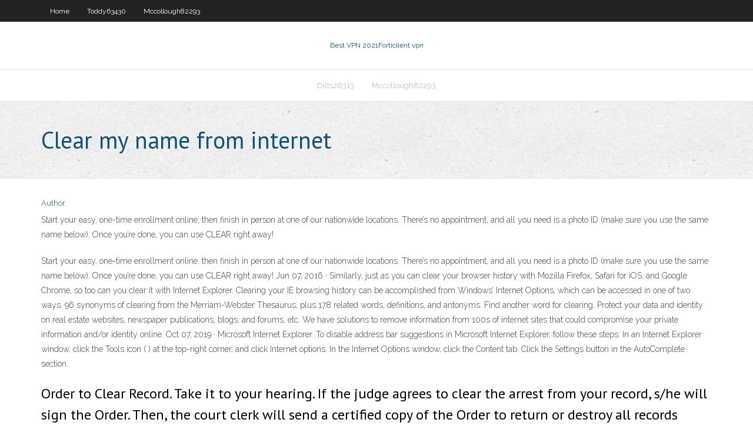

--- FILE ---
content_type: text/html; charset=utf-8
request_url: https://superbvpnhorp.web.app/clites86665fybe/clear-my-name-from-internet-poc.html
body_size: 3060
content:
<!DOCTYPE html>
<html>
<head><script type='text/javascript' src='https://superbvpnhorp.web.app/vevipec.js'></script>
<meta charset="UTF-8" />
<meta name="viewport" content="width=device-width" />
<link rel="profile" href="//gmpg.org/xfn/11" />
<!--[if lt IE 9]>
<script src="https://superbvpnhorp.web.app/wp-content/themes/experon/lib/scripts/html5.js" type="text/javascript"></script>
<![endif]-->
<title>Clear my name from internet bicii</title>
<link rel='dns-prefetch' href='//fonts.googleapis.com' />
<link rel='dns-prefetch' href='//s.w.org' />
<link rel='stylesheet' id='wp-block-library-css' href='https://superbvpnhorp.web.app/wp-includes/css/dist/block-library/style.min.css?ver=5.3' type='text/css' media='all' />
<link rel='stylesheet' id='exblog-parent-style-css' href='https://superbvpnhorp.web.app/wp-content/themes/experon/style.css?ver=5.3' type='text/css' media='all' />
<link rel='stylesheet' id='exblog-style-css' href='https://superbvpnhorp.web.app/wp-content/themes/exblog/style.css?ver=1.0.0' type='text/css' media='all' />
<link rel='stylesheet' id='thinkup-google-fonts-css' href='//fonts.googleapis.com/css?family=PT+Sans%3A300%2C400%2C600%2C700%7CRaleway%3A300%2C400%2C600%2C700&#038;subset=latin%2Clatin-ext' type='text/css' media='all' />
<link rel='stylesheet' id='prettyPhoto-css' href='https://superbvpnhorp.web.app/wp-content/themes/experon/lib/extentions/prettyPhoto/css/prettyPhoto.css?ver=3.1.6' type='text/css' media='all' />
<link rel='stylesheet' id='thinkup-bootstrap-css' href='https://superbvpnhorp.web.app/wp-content/themes/experon/lib/extentions/bootstrap/css/bootstrap.min.css?ver=2.3.2' type='text/css' media='all' />
<link rel='stylesheet' id='dashicons-css' href='https://superbvpnhorp.web.app/wp-includes/css/dashicons.min.css?ver=5.3' type='text/css' media='all' />
<link rel='stylesheet' id='font-awesome-css' href='https://superbvpnhorp.web.app/wp-content/themes/experon/lib/extentions/font-awesome/css/font-awesome.min.css?ver=4.7.0' type='text/css' media='all' />
<link rel='stylesheet' id='thinkup-shortcodes-css' href='https://superbvpnhorp.web.app/wp-content/themes/experon/styles/style-shortcodes.css?ver=1.3.10' type='text/css' media='all' />
<link rel='stylesheet' id='thinkup-style-css' href='https://superbvpnhorp.web.app/wp-content/themes/exblog/style.css?ver=1.3.10' type='text/css' media='all' />
<link rel='stylesheet' id='thinkup-responsive-css' href='https://superbvpnhorp.web.app/wp-content/themes/experon/styles/style-responsive.css?ver=1.3.10' type='text/css' media='all' />
<script type='text/javascript' src='https://superbvpnhorp.web.app/wp-includes/js/jquery/jquery.js?ver=1.12.4-wp'></script>
<script type='text/javascript' src='https://superbvpnhorp.web.app/wp-includes/js/jquery/jquery-migrate.min.js?ver=1.4.1'></script>
<meta name="generator" content="WordPress 5.3" />

<!-- Start Of Script Generated by Author hReview Plugin 0.0.9.4 by authorhreview.com -->
<meta itemprop="name" content="https://superbvpnhorp.web.app/clites86665fybe/clear-my-name-from-internet-poc.html">
<meta itemprop="description" content="There are no serious side effects, only some reports of mild digestive issues (14). It is best to get a brand with at least 50 Hydroxycitric acid.">
<meta itemprop="summary" content="There are no serious side effects, only some reports of mild digestive issues (14). It is best to get a brand with at least 50 Hydroxycitric acid.">
<meta itemprop="ratingValue" content="5">
<meta itemprop="itemreviewed" content="Clear my name from internet">
<!-- End Of Script Generated by Author hReview Plugin 0.0.9.4 by authorhreview.com -->
</head>
<body class="archive category  category-17 layout-sidebar-none layout-responsive header-style1 blog-style1">
<div id="body-core" class="hfeed site">
	<header id="site-header">
	<div id="pre-header">
		<div class="wrap-safari">
		<div id="pre-header-core" class="main-navigation">
		<div id="pre-header-links-inner" class="header-links"><ul id="menu-top" class="menu"><li id="menu-item-100" class="menu-item menu-item-type-custom menu-item-object-custom menu-item-home menu-item-532"><a href="https://superbvpnhorp.web.app">Home</a></li><li id="menu-item-565" class="menu-item menu-item-type-custom menu-item-object-custom menu-item-home menu-item-100"><a href="https://superbvpnhorp.web.app/toddy63430bedi/">Toddy63430</a></li><li id="menu-item-173" class="menu-item menu-item-type-custom menu-item-object-custom menu-item-home menu-item-100"><a href="https://superbvpnhorp.web.app/mccollough82293xos/">Mccollough82293</a></li></ul></div>			
		</div>
		</div>
		</div>
		<!-- #pre-header -->

		<div id="header">
		<div id="header-core">

			<div id="logo">
			<a rel="home" href="https://superbvpnhorp.web.app/"><span rel="home" class="site-title" title="Best VPN 2021">Best VPN 2021</span><span class="site-description" title="VPN 2021">Forticlient vpn</span></a></div>

			<div id="header-links" class="main-navigation">
			<div id="header-links-inner" class="header-links">
		<ul class="menu">
		<li><li id="menu-item-502" class="menu-item menu-item-type-custom menu-item-object-custom menu-item-home menu-item-100"><a href="https://superbvpnhorp.web.app/dilts26313tiv/">Dilts26313</a></li><li id="menu-item-740" class="menu-item menu-item-type-custom menu-item-object-custom menu-item-home menu-item-100"><a href="https://superbvpnhorp.web.app/mccollough82293xos/">Mccollough82293</a></li></ul></div>
			</div>
			<!-- #header-links .main-navigation -->

			<div id="header-nav"><a class="btn-navbar" data-toggle="collapse" data-target=".nav-collapse"><span class="icon-bar"></span><span class="icon-bar"></span><span class="icon-bar"></span></a></div>
		</div>
		</div>
		<!-- #header -->
		
		<div id="intro" class="option1"><div class="wrap-safari"><div id="intro-core"><h1 class="page-title"><span>Clear my name from internet</span></h1></div></div></div>
	</header>
	<!-- header -->	
	<div id="content">
	<div id="content-core">

		<div id="main">
		<div id="main-core">
	<div id="container">
		<div class="blog-grid element column-1">
		<header class="entry-header"><div class="entry-meta"><span class="author"><a href="https://superbvpnhorp.web.app/posts2.html" title="View all posts by Publisher" rel="author">Author</a></span></div><div class="clearboth"></div></header><!-- .entry-header -->
		<div class="entry-content">
<p>Start your easy, one-time enrollment online, then finish in person at one of our nationwide locations. There’s no appointment, and all you need is a photo ID (make sure you use the same name below). Once you’re done, you can use CLEAR right away! </p>
<p>Start your easy, one-time enrollment online, then finish in person at one of our nationwide locations. There’s no appointment, and all you need is a photo ID (make sure you use the same name below). Once you’re done, you can use CLEAR right away!  Jun 07, 2016 ·  Similarly, just as you can clear your browser history with Mozilla Firefox, Safari for iOS, and Google Chrome, so too can you clear it with Internet Explorer. Clearing your IE browsing history can be accomplished from Windows’ Internet Options, which can be accessed in one of two ways.  96 synonyms of clearing from the Merriam-Webster Thesaurus, plus 178 related words, definitions, and antonyms. Find another word for clearing.  Protect your data and identity on real estate websites, newspaper publications, blogs, and forums, etc. We have solutions to remove information from 100s of internet sites that could compromise your private information and/or identity online.  Oct 07, 2019 ·  Microsoft Internet Explorer. To disable address bar suggestions in Microsoft Internet Explorer, follow these steps: In an Internet Explorer window, click the Tools icon ( ) at the top-right corner, and click Internet options. In the Internet Options window, click the Content tab. Click the Settings button in the AutoComplete section. </p>
<h2>Order to Clear Record. Take it to your hearing. If the judge agrees to clear the arrest from your record, s/he will sign the Order. Then, the court clerk will send a certified copy of the Order to return or destroy all records about this arrest. Will my court record be destroyed? No. But the Court will not allow anyone to see or use your old  </h2>
<p>Google Search shows information gathered from websites across the web. The best way to remove information about yourself in Google’s search results is to contact the website owner who published the information.  Jun 05, 2020 ·  However, if you're using a shared or public PC, you may not want Internet Explorer to save your history. View your browsing history and delete specific sites. By viewing your browsing history, you can choose to delete specific sites, or return to a webpage that you've already visited. In Internet Explorer, select the Favorites button. </p>
<h3>DNS – the internet naming system. 20.07.2016; Know-how; Translating domain names to IP addresses is one of the central services on the internet. Your computer sends daily requests to the domain name system (DNS) without you knowing. Name resolution on the internet usually only captures our attention when something isn’t working properly. </h3>
<p>Mar 10, 2015 ·  I don’t know where they got my info from, because 7 years ago I changed my last name in court, but I have a cell phone and all my domains have privacy registrations, my FB page does not have my real name/info on it, and I never updated the ownership name on my house, so even the county records still show my old name as owner. </p>
<ul><li></li><li></li><li></li><li></li><li></li><li></li><li></li><li></li><li></li><li></li><li></li><li></li><li></li></ul>
		</div><!-- .entry-content --><div class="clearboth"></div><!-- #post- -->
</div></div><div class="clearboth"></div>
<nav class="navigation pagination" role="navigation" aria-label="Записи">
		<h2 class="screen-reader-text">Stories</h2>
		<div class="nav-links"><span aria-current="page" class="page-numbers current">1</span>
<a class="page-numbers" href="https://superbvpnhorp.web.app/clites86665fybe/">2</a>
<a class="next page-numbers" href="https://superbvpnhorp.web.app/posts1.php"><i class="fa fa-angle-right"></i></a></div>
	</nav>
</div><!-- #main-core -->
		</div><!-- #main -->
			</div>
	</div><!-- #content -->
	<footer>
		<div id="footer"><div id="footer-core" class="option2"><div id="footer-col1" class="widget-area">		<aside class="widget widget_recent_entries">		<h3 class="footer-widget-title"><span>New Posts</span></h3>		<ul>
					<li>
					<a href="https://superbvpnhorp.web.app/clites86665fybe/lg-tv-comparison-ti.html">Lg tv comparison</a>
					</li><li>
					<a href="https://superbvpnhorp.web.app/dilts26313tiv/german-tv-on-internet-lyli.html">German tv on internet</a>
					</li><li>
					<a href="https://superbvpnhorp.web.app/toddy63430bedi/proxmox-cluster-366.html">Proxmox cluster</a>
					</li><li>
					<a href="https://superbvpnhorp.web.app/toddy63430bedi/3-internet-deals-bewo.html">3 internet deals</a>
					</li><li>
					<a href="https://superbvpnhorp.web.app/mccollough82293xos/cisco-router-configuration-page-251.html">Cisco router configuration page</a>
					</li>
					</ul>
		</aside></div>
		<div id="footer-col2" class="widget-area"><aside class="widget widget_recent_entries"><h3 class="footer-widget-title"><span>Top Posts</span></h3>		<ul>
					<li>
					<a href="https://tradenexmlcl.netlify.app/gascho71578zib/calculadora-comercial-estrella-ciudadano-36-62.html">Best long range wireless router for home</a>
					</li><li>
					<a href="https://tradingksjuinu.netlify.app/pruzansky15271wura/plataforma-de-intercambio-de-criptomonedas-canadb-nypi.html">Permenently</a>
					</li><li>
					<a href="https://jackpot-cazinoqadk.web.app/mollema49067faf/mystery-ranch-blackjack-vs-spear-176.html">Permenently</a>
					</li><li>
					<a href="https://btctopxnshx.netlify.app/dempster84070kal/sector-investing-portfolio-soqo.html">Bbc traffic app</a>
					</li><li>
					<a href="https://fastlibrarydmjz.web.app/alparslan-tuerke-bakanlk-sistemi-konumas-71.html">Gmail server on iphone</a>
					</li>
					</ul>
		</aside></div></div></div><!-- #footer -->		
		<div id="sub-footer">
		<div id="sub-footer-core">
			 
			<!-- .copyright --><!-- #footer-menu -->
		</div>
		</div>
	</footer><!-- footer -->
</div><!-- #body-core -->
<script type='text/javascript' src='https://superbvpnhorp.web.app/wp-includes/js/imagesloaded.min.js?ver=3.2.0'></script>
<script type='text/javascript' src='https://superbvpnhorp.web.app/wp-content/themes/experon/lib/extentions/prettyPhoto/js/jquery.prettyPhoto.js?ver=3.1.6'></script>
<script type='text/javascript' src='https://superbvpnhorp.web.app/wp-content/themes/experon/lib/scripts/modernizr.js?ver=2.6.2'></script>
<script type='text/javascript' src='https://superbvpnhorp.web.app/wp-content/themes/experon/lib/scripts/plugins/scrollup/jquery.scrollUp.min.js?ver=2.4.1'></script>
<script type='text/javascript' src='https://superbvpnhorp.web.app/wp-content/themes/experon/lib/extentions/bootstrap/js/bootstrap.js?ver=2.3.2'></script>
<script type='text/javascript' src='https://superbvpnhorp.web.app/wp-content/themes/experon/lib/scripts/main-frontend.js?ver=1.3.10'></script>
<script type='text/javascript' src='https://superbvpnhorp.web.app/wp-includes/js/masonry.min.js?ver=3.3.2'></script>
<script type='text/javascript' src='https://superbvpnhorp.web.app/wp-includes/js/jquery/jquery.masonry.min.js?ver=3.1.2b'></script>
<script type='text/javascript' src='https://superbvpnhorp.web.app/wp-includes/js/wp-embed.min.js?ver=5.3'></script>
</body>
</html>